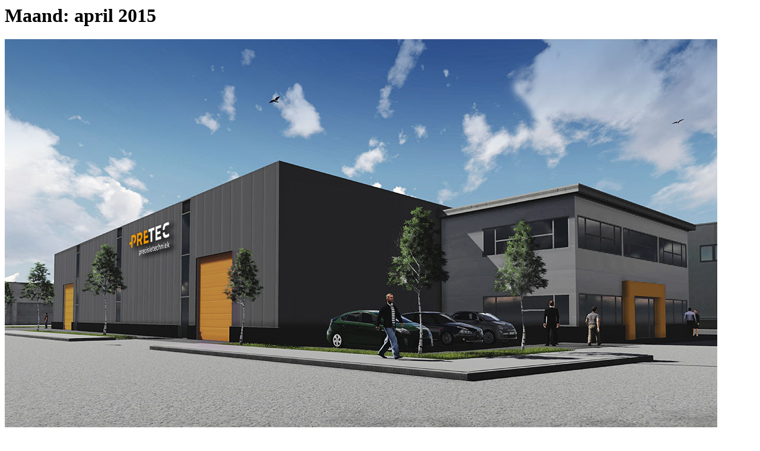

--- FILE ---
content_type: text/html; charset=UTF-8
request_url: https://pretec.nl/2015/04/
body_size: 3741
content:
			
	<div id="content">
	
		<div id="inner-content" class="row">
		
		    <main id="main" class="large-8 medium-8 columns" role="main">
			    
		    	<header>
		    		<h1 class="page-title">Maand: <span>april 2015</span></h1>
							    	</header>
		
		    				 
					<!-- To see additional archive styles, visit the /parts directory -->
					

    <div class="row archive-grid" data-equalizer> <!--Begin Row:--> 

 

		<!--Item: -->
		<div class="large-3 medium-3 columns panel" data-equalizer-watch>
		
			<article id="post-649" class="post-649 post type-post status-publish format-standard has-post-thumbnail hentry category-geen-onderdeel-van-een-categorie" role="article">
			
				<section class="featured-image" itemprop="articleBody">
					<img width="1200" height="750" src="https://pretec.nl/wp-content/uploads/unibouw-pretec.jpg" class="attachment-full size-full wp-post-image" alt="" decoding="async" fetchpriority="high" srcset="https://pretec.nl/wp-content/uploads/unibouw-pretec.jpg 1200w, https://pretec.nl/wp-content/uploads/unibouw-pretec-300x188.jpg 300w, https://pretec.nl/wp-content/uploads/unibouw-pretec-768x480.jpg 768w, https://pretec.nl/wp-content/uploads/unibouw-pretec-1024x640.jpg 1024w" sizes="(max-width: 1200px) 100vw, 1200px" />				</section> <!-- end article section -->
			
				<header class="article-header">
					<h3 class="title"><a href="https://pretec.nl/unibouw-biedt-besparingen-en-comfort-pretec/" rel="bookmark" title="Unibouw biedt besparingen en comfort voor Pretec">Unibouw biedt besparingen en comfort voor Pretec</a></h3>	
					<p class="byline"><i class="fa fa-clock-o"></i>
	4 april 2015</p>					
				</header> <!-- end article header -->	
								
				<section class="entry-content" itemprop="articleBody">
					<p><strong>In Voorschoten is Pretec Precisietechniek al meer dan 25 jaar gespecialiseerd in het bewerken van diverse metalen en kunststoffen. Unibouw realiseert dit jaar een nieuw bedrijfspand op het terrein naast de huidige bedrijfsvesting.<span id="more-627"></span></strong></p>
<p><strong>Besparingen en comfort </strong><br />
Unibouw is verantwoordelijk voor het complete proces, van ontwerp en vergunningaanvraag tot en met de sleuteloverdracht. Dit alles volgens de inmiddels beproefde bouwmethodiek: hoogwaardig en in een zeer kort tijdsbestek. Commercieel technisch adviseur Tim van Duin: “De nieuwbouw levert onze opdrachtgever indirecte besparingen op, zoals het energieverbruik, maar ook het werkcomfort wordt significant verhoogd in de nieuwe, prettige werkomgeving. We realiseren een bedrijfshal, een kantoor en een kolomvrije hal zodat machines efficiënt kunnen worden verplaatst.</p>
<p><strong>Nieuw bouwconcept gaat vruchten afwerpen</strong><br />
Pretec Precisietechniek kijkt uit naar het bouwproces. Waarom Unibouw? “Er was snel een klik”, vertellen eigenaars Mark van Rooyen en Rob Abbenhuis. “Ze schakelen snel en hebben een goede aanpak, met nauw overleg en korte lijnen. Ons nieuwe pand biedt een hogere productiecapaciteit en met name logistieke voordelen. We gaan er duidelijk op vooruit met één groot pand met een geluid- en temperatuursluis en diverse moderne voorzieningen. Dit nieuwe concept qua indeling en routing gaat vruchten afwerpen. Wij kijken nu al uit naar de oplevering, eind 2015. Hier krijg je energie van! En natuurlijk erg leuk dat we de bouw goed kunnen volgen vanuit ons huidige pand.”</p>
 
				</section> <!-- end article section -->
								    							
			</article> <!-- end article -->
			
		</div>


   </div>  <!--End Row: --> 


				    
					

										
						
			</main> <!-- end #main -->
	
	    
	    </div> <!-- end #inner-content -->
	    
	</div> <!-- end #content -->

